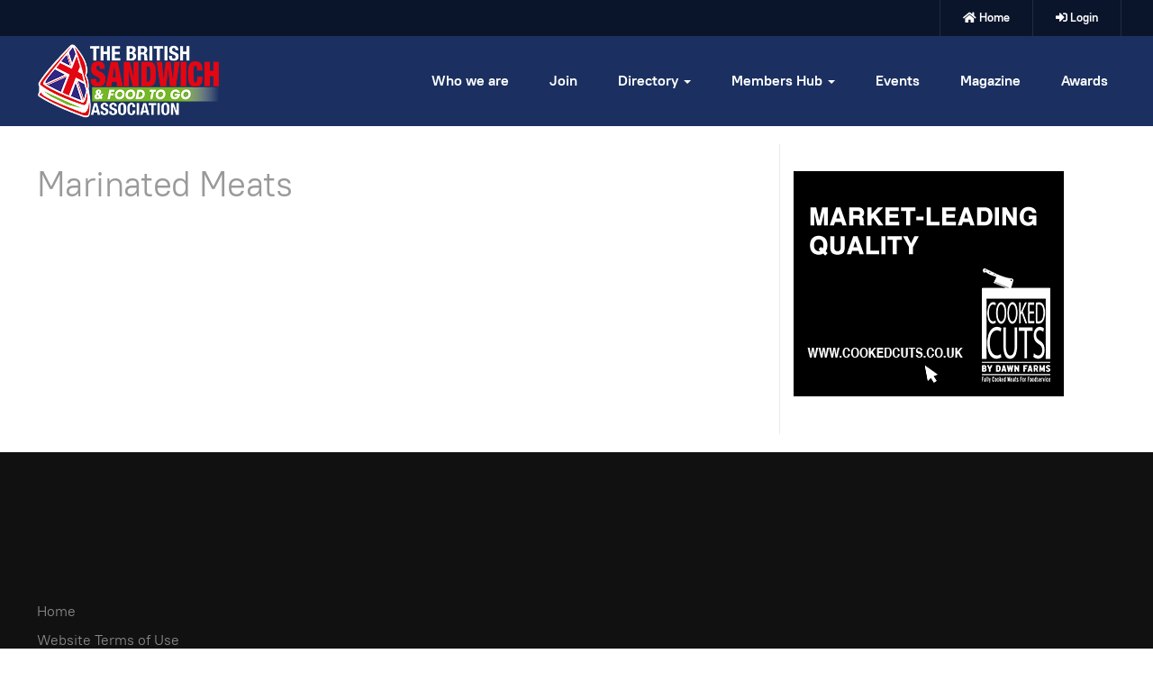

--- FILE ---
content_type: text/html; charset=utf-8
request_url: https://www.sandwich.org.uk/meat/79-marinated-meats
body_size: 4720
content:

<!DOCTYPE html>
<html lang="en-gb" dir="ltr" class='com_content view-category itemid-266 j31 mm-hover'>
<head>
<!-- Google Tag Manager -->
<script>(function(w,d,s,l,i){w[l]=w[l]||[];w[l].push({'gtm.start':
new Date().getTime(),event:'gtm.js'});var f=d.getElementsByTagName(s)[0],
j=d.createElement(s),dl=l!='dataLayer'?'&l='+l:'';j.async=true;j.src=
'https://www.googletagmanager.com/gtm.js?id='+i+dl;f.parentNode.insertBefore(j,f);
})(window,document,'script','dataLayer','GTM-KXX497B');</script>
<!-- End Google Tag Manager -->
<!-- Global site tag (gtag.js) - Google Analytics -->
<script async src="https://www.googletagmanager.com/gtag/js?id=UA-47505938-1"></script>
<script>
  window.dataLayer = window.dataLayer || [];
  function gtag(){dataLayer.push(arguments);}
  gtag('js', new Date());

  gtag('config', 'UA-47505938-1');
</script>
<script>
/**
* Function that captures a click on an outbound link in Analytics.
* This function takes a valid URL string as an argument, and uses that URL string
* as the event label. Setting the transport method to 'beacon' lets the hit be sent
* using 'navigator.sendBeacon' in browser that support it.
*/
var captureOutboundLink = function(url) {
   ga('send', 'event', 'outbound', 'click', url, {
     'transport': 'beacon',
     'hitCallback': function(){document.location = url;}
   });
}
</script>

	<base href="https://www.sandwich.org.uk/meat/79-marinated-meats" />
	<meta http-equiv="content-type" content="text/html; charset=utf-8" />
	<meta name="generator" content="MYOB" />
	<title>Marinated Meats</title>
	<link href="/meat/79-marinated-meats?format=feed&amp;type=rss" rel="alternate" type="application/rss+xml" title="RSS 2.0" />
	<link href="/meat/79-marinated-meats?format=feed&amp;type=atom" rel="alternate" type="application/atom+xml" title="Atom 1.0" />
	<link href="/templates/ja_morgan/favicon.ico" rel="shortcut icon" type="image/vnd.microsoft.icon" />
	<link href="/templates/ja_morgan/local/css/themes/bsa-2021/bootstrap.css" rel="stylesheet" type="text/css" />
	<link href="/media/plg_system_jcepro/site/css/content.min.css?86aa0286b6232c4a5b58f892ce080277" rel="stylesheet" type="text/css" />
	<link href="/templates/system/css/system.css" rel="stylesheet" type="text/css" />
	<link href="/templates/ja_morgan/local/css/themes/bsa-2021/template.css" rel="stylesheet" type="text/css" />
	<link href="/templates/ja_morgan/local/css/themes/bsa-2021/megamenu.css" rel="stylesheet" type="text/css" />
	<link href="/templates/ja_morgan/fonts/font-awesome/css/font-awesome.min.css" rel="stylesheet" type="text/css" />
	<link href="/templates/ja_morgan/fonts/ionicons/css/ionicons.css" rel="stylesheet" type="text/css" />
	<link href="/templates/ja_morgan/fonts/ptrootui/stylesheet.css" rel="stylesheet" type="text/css" />
	<link href="/templates/ja_morgan/js/owl-carousel/owl.carousel.min.css" rel="stylesheet" type="text/css" />
	<link href="/templates/ja_morgan/fonts/fontawesome-free-5.15.3-web/css/all.css" rel="stylesheet" type="text/css" />
	<link href="/templates/ja_morgan/css/custom.css" rel="stylesheet" type="text/css" />
	<script src="/media/jui/js/jquery.min.js?88b84797e856027f90bb3f7fc8536184" type="text/javascript"></script>
	<script src="/media/jui/js/jquery-noconflict.js?88b84797e856027f90bb3f7fc8536184" type="text/javascript"></script>
	<script src="/media/jui/js/jquery-migrate.min.js?88b84797e856027f90bb3f7fc8536184" type="text/javascript"></script>
	<script src="/plugins/system/t3/base-bs3/bootstrap/js/bootstrap.js" type="text/javascript"></script>
	<script src="/plugins/system/t3/base-bs3/js/jquery.tap.min.js" type="text/javascript"></script>
	<script src="/plugins/system/t3/base-bs3/js/script.js" type="text/javascript"></script>
	<script src="/plugins/system/t3/base-bs3/js/menu.js" type="text/javascript"></script>
	<script src="/templates/ja_morgan/js/owl-carousel/owl.carousel.min.js" type="text/javascript"></script>
	<script src="/templates/ja_morgan/js/script.js" type="text/javascript"></script>
	<script src="/templates/ja_morgan/js/html5lightbox.js" type="text/javascript"></script>
	<script src="/plugins/system/t3/base-bs3/js/nav-collapse.js" type="text/javascript"></script>
	<script type="text/javascript">
(function(d){
					  var js, id = 'powr-js', ref = d.getElementsByTagName('script')[0];
					  if (d.getElementById(id)) {return;}
					  js = d.createElement('script'); js.id = id; js.async = true;
					  js.src = 'https://www.sandwich.org.uk/plugins/content/powrshortcodes/powr_joomla.js';
					  js.setAttribute('powr-token','mIBSjinon51540221473');
					  js.setAttribute('external-type','joomla');
					  ref.parentNode.insertBefore(js, ref);
					}(document));jQuery(window).on('load',  function() {
				
			});function do_nothing() { return; }
	</script>

	
<!-- META FOR IOS & HANDHELD -->
	<meta name="viewport" content="width=device-width, initial-scale=1.0, maximum-scale=1.0, user-scalable=no"/>
	<style type="text/stylesheet">
		@-webkit-viewport   { width: device-width; }
		@-moz-viewport      { width: device-width; }
		@-ms-viewport       { width: device-width; }
		@-o-viewport        { width: device-width; }
		@viewport           { width: device-width; }
	</style>
	<script type="text/javascript">
		//<![CDATA[
		if (navigator.userAgent.match(/IEMobile\/10\.0/)) {
			var msViewportStyle = document.createElement("style");
			msViewportStyle.appendChild(
				document.createTextNode("@-ms-viewport{width:auto!important}")
			);
			document.getElementsByTagName("head")[0].appendChild(msViewportStyle);
		}
		//]]>
	</script>
<meta name="HandheldFriendly" content="true"/>
<meta name="apple-mobile-web-app-capable" content="YES"/>
<!-- //META FOR IOS & HANDHELD -->




<!-- Le HTML5 shim and media query for IE8 support -->
<!--[if lt IE 9]>
<script src="//cdnjs.cloudflare.com/ajax/libs/html5shiv/3.7.3/html5shiv.min.js"></script>
<script type="text/javascript" src="/plugins/system/t3/base-bs3/js/respond.min.js"></script>
<![endif]-->

<!-- You can add Google Analytics here or use T3 Injection feature -->
<!-- Google Tag Manager (noscript) -->
<noscript><iframe src="https://www.googletagmanager.com/ns.html?id=GTM-KXX497B"
height="0" width="0" style="display:none;visibility:hidden"></iframe></noscript>
<!-- End Google Tag Manager (noscript) -->

</head>

<body>

<div class="t3-wrapper"> <!-- Need this wrapper for off-canvas menu. Remove if you don't use of-canvas -->

  
<!-- TOPBAR -->
<div class="t3-topbar">
	<div class="container container-hd">
		<div class="container-inner clearfix">
		  
		  		  <div class="topbar-right pull-right ">
		    

<div class="custom"  >
	<ul class="list-info">
<li><strong><span class="fas fa-home"></span>&nbsp;<span style="color: #ffffff;"><a style="color: #ffffff;" href="/index.php">Home</a></span></strong></li>
<li><strong><span class="fas fa-sign-in-alt"></span>&nbsp;<span style="color: #ffffff;"><a style="color: #ffffff;" href="/member-login">Login</a></span></strong></li>
</ul></div>

		  </div>
		  		</div>
	</div>
</div>


  
<header id="t3-header" class="t3-header">
	<div class="container">
		<div class="container-inner">
			<!-- LOGO -->
			<div class="logo logo-image">
				<a href="https://www.sandwich.org.uk/" title="sandwich.">
											<img class="logo-img" src="/images/bsftga-logo-colour-outline-transparent.png" alt="sandwich." />
					
										<span>sandwich<b>.</b></span>
				</a>
				<small class="site-slogan"></small>
			</div>
			<!-- // LOGO -->

			<div class="header-inner">
				<!-- MAIN NAVIGATION -->
				<nav id="t3-mainnav" class="navbar navbar-default t3-mainnav">
													<div class="t3-navbar-collapse navbar-collapse collapse"></div>
						
						<div class="t3-navbar navbar-collapse collapse">
							<div  class="t3-megamenu animate zoom"  data-duration="400" data-responsive="true">
<ul itemscope itemtype="http://www.schema.org/SiteNavigationElement" class="nav navbar-nav level0">
<li itemprop='name'  data-id="247" data-level="1">
<a itemprop='url' class=""  href="/the-bsa"   data-target="#">Who we are </a>

</li>
<li itemprop='name'  data-id="269" data-level="1">
<a itemprop='url' class=""  href="/membership"   data-target="#">Join </a>

</li>
<li itemprop='name' class="dropdown mega mega-align-left" data-id="168" data-level="1" data-alignsub="left">
<a itemprop='url' class=" dropdown-toggle"  href="/directory"   data-target="#" data-toggle="dropdown">Directory <em class="caret"></em></a>

<div class="nav-child dropdown-menu mega-dropdown-menu"  style="width: 640px"  data-width="640"><div class="mega-dropdown-inner">
<div class="row">
<div class="col-xs-7 mega-col-nav" data-width="7"><div class="mega-inner">
<ul itemscope itemtype="http://www.schema.org/SiteNavigationElement" class="mega-nav level1">
<li itemprop='name' class="mega mega-group" data-id="176" data-level="2" data-group="1">
<span class=" dropdown-header mega-group-title separator"   data-target="#"> Members A to Z</span>

<div class="nav-child mega-group-ct"  ><div class="mega-dropdown-inner">
<div class="row">
<div class="col-xs-12 mega-col-nav" data-width="12"><div class="mega-inner">
<ul itemscope itemtype="http://www.schema.org/SiteNavigationElement" class="mega-nav level2">
<li itemprop='name'  data-id="185" data-level="3">
<a itemprop='url' class=""  href="/directory/members-a-to-z/recommended-bsa-sandwich-manufacturers"   data-target="#">Recommended BSA Sandwich Manufacturers </a>

</li>
<li itemprop='name'  data-id="186" data-level="3">
<a itemprop='url' class=""  href="/directory/members-a-to-z/recommended-bsa-supplier-members"   data-target="#">Recommended BSA Supplier Members </a>

</li>
</ul>
</div></div>
</div>
</div></div>
</li>
</ul>
</div></div>
<div class="col-xs-5 mega-col-nav" data-width="5"><div class="mega-inner">
<ul itemscope itemtype="http://www.schema.org/SiteNavigationElement" class="mega-nav level1">
<li itemprop='name' class="mega mega-group" data-id="177" data-level="2" data-group="1">
<span class=" dropdown-header mega-group-title separator"   data-target="#"> Product Categories</span>

<div class="nav-child mega-group-ct"  ><div class="mega-dropdown-inner">
<div class="row">
<div class="col-xs-12 mega-col-nav" data-width="12"><div class="mega-inner">
<ul itemscope itemtype="http://www.schema.org/SiteNavigationElement" class="mega-nav level2">
<li itemprop='name'  data-id="187" data-level="3">
<a itemprop='url' class=""  href="/directory/members-a-to-z/recommended-bsa-sandwich-manufacturers"   data-target="#">Sandwiches</a>

</li>
<li itemprop='name'  data-id="188" data-level="3">
<a itemprop='url' class=""  href="/directory/product-categories/ingredients-food-to-go"   data-target="#">Ingredients &amp; Food to Go </a>

</li>
<li itemprop='name'  data-id="189" data-level="3">
<a itemprop='url' class=""  href="/directory/product-categories/products-services"   data-target="#">Products &amp; Services </a>

</li>
<li itemprop='name'  data-id="592" data-level="3">
<a itemprop='url' class=""  href="/events-exhibitions"   data-target="#">Events &amp; Exhibitions</a>

</li>
</ul>
</div></div>
</div>
</div></div>
</li>
</ul>
</div></div>
</div>
</div></div>
</li>
<li itemprop='name' class="dropdown mega mega-align-left" data-id="327" data-level="1" data-alignsub="left">
<a itemprop='url' class=" dropdown-toggle"  href="/members-hub"   data-target="#" data-toggle="dropdown">Members Hub <em class="caret"></em></a>

<div class="nav-child dropdown-menu mega-dropdown-menu"  style="width: 300px"  data-width="300"><div class="mega-dropdown-inner">
<div class="row">
<div class="col-xs-12 mega-col-nav" data-width="12"><div class="mega-inner">
<ul itemscope itemtype="http://www.schema.org/SiteNavigationElement" class="mega-nav level1">
<li itemprop='name'  data-id="421" data-level="2">
<a itemprop='url' class=""  href="/members-hub/advice"   data-target="#">Advice </a>

</li>
<li itemprop='name'  data-id="208" data-level="2">
<a itemprop='url' class=""  href="/members-hub/news-features"   data-target="#">Industry News </a>

</li>
<li itemprop='name'  data-id="364" data-level="2">
<a itemprop='url' class=""  href="/members-hub/webinars"   data-target="#">Webinars </a>

</li>
<li itemprop='name'  data-id="363" data-level="2">
<a itemprop='url' class=""  href="/members-hub/management-committee-minutes"   data-target="#">Management Committee Minutes </a>

</li>
<li itemprop='name'  data-id="422" data-level="2">
<a itemprop='url' class=""  href="/members-hub/bsa-bulletins"   data-target="#">BSA Bulletins </a>

</li>
</ul>
</div></div>
</div>
</div></div>
</li>
<li itemprop='name'  data-id="171" data-level="1">
<a itemprop='url' class=""  href="/events"   data-target="#">Events </a>

</li>
<li itemprop='name' class="mega-align-right" data-id="359" data-level="1" data-alignsub="right">
<a itemprop='url' class=""  href="/magazine"   data-target="#">Magazine </a>

</li>
<li itemprop='name'  data-id="172" data-level="1">
<a itemprop='url' class=""  href="https://www.thesammies.co.uk" target="_blank"   data-target="#">Awards</a>

</li>
</ul>
</div>

						</div>
				</nav>
				<!-- //MAIN NAVIGATION -->

								<!-- HEADRIGHT -->
				<div class="headright">
					
										
					<!-- Brand and toggle get grouped for better mobile display -->
					<div class="navbar-navigation">
																				<button type="button" class="navbar-toggle" data-toggle="collapse" data-target=".t3-navbar-collapse">
								<span class="fa fa-bars"></span>
							</button>
						
											</div>
				</div>
				<!-- // HEADRIGHT -->
							</div>
		</div>
	</div>
</header>
<!-- //HEADER -->



  


  


  


  

  
<div id="t3-mainbody" class="container t3-mainbody">
	<div class="row equal-height">

		<!-- MAIN CONTENT -->
		<div id="t3-content" class="t3-content col col-xs-12 col-sm-8  col-md-9">
						
<div class="blog" itemscope itemtype="https://schema.org/Blog">
		  	<div class="page-subheader clearfix">
  		<h1 class="page-subtitle">						<small class="subheading-category">Marinated Meats</small>
			  		</h1>
	</div>
	
		
		
	
				
		
	
		
		
		
	</div>

		</div>
		<!-- //MAIN CONTENT -->

		<!-- SIDEBAR RIGHT -->
		<div class="t3-sidebar t3-sidebar-right col col-xs-12 col-sm-4  col-md-3 ">
			<div class="t3-module modulemod-noborder " id="Mod131"><div class="module-inner"><div class="module-ct"><div class="bannergroupmod-noborder">


</div>
</div></div></div><div class="t3-module modulemod-noborder " id="Mod112"><div class="module-inner"><div class="module-ct"><div class="bannergroupmod-noborder">

	<div class="banneritem">
																																																																			<a
							href="/component/banners/click/8" target="_blank" rel="noopener noreferrer"
							title="Dawn Farm">
							<img
								src="https://www.sandwich.org.uk/images/banners/rectangles/cookedcuts_sandwich_advert_2.gif"
								alt="Cooked Cuts"
																							/>
						</a>
																<div class="clr"></div>
	</div>

</div>
</div></div></div>
		</div>
		<!-- //SIDEBAR RIGHT -->

	</div>
</div> 




  

  


  
<!-- BACK TOP TOP BUTTON -->
<div id="back-to-top" data-spy="affix" data-offset-top="200" class="back-to-top hidden-xs hidden-sm affix-top">
  <button class="btn btn-primary" title="Back to Top"><span class="ion-ios-arrow-round-up"></span></button>
</div>

<script type="text/javascript">
(function($) {
  // Back to top
  $('#back-to-top').on('click', function(){
    $("html, body").animate({scrollTop: 0}, 500);
    return false;
  });
})(jQuery);
</script>
<!-- BACK TO TOP BUTTON -->

<!-- FOOTER -->
<footer id="t3-footer" class="wrap t3-footer" >
	<div class="container">
		
					<div id="t3-spotlight" class="t3-spotlight-wrap t3-spotlight">
			<!-- FOOT NAVIGATION -->
					<!-- SPOTLIGHT -->
	<div class="t3-spotlight t3-footnav  row">
					<div class=" col-lg-2 col-md-2 col-sm-4  col-xs-6 hidden-xs ">
								<div class="t3-module module " id="Mod101"><div class="module-inner"><div class="module-ct"><ul class="nav nav-pills nav-stacked menu">
<li class="item-244"><a href="/?Itemid=101" class="">Home </a></li><li class="item-245"><a href="/website-terms-of-use" class="">Website Terms of Use</a></li><li class="item-246"><a href="/privacy-policy" class="">Privacy Policy</a></li><li class="item-365"><a href="/user-profile" class="">User Profile</a></li></ul>
</div></div></div>
							</div>
					<div class=" col-lg-2 col-md-2 col-sm-4  col-xs-6 hidden-xs ">
								&nbsp;
							</div>
					<div class=" col-lg-2 col-md-2 col-sm-4  col-xs-6 hidden-xs ">
								&nbsp;
							</div>
					<div class=" col-lg-2 col-md-2 col-sm-4  col-xs-6 hidden-xs ">
								&nbsp;
							</div>
					<div class=" col-lg-2 col-md-2 col-sm-4  col-xs-6 hidden-xs ">
								&nbsp;
							</div>
					<div class=" col-lg-2 col-md-2 col-sm-4 col-xs-12">
								&nbsp;
							</div>
			</div>
<!-- SPOTLIGHT -->
			<!-- //FOOT NAVIGATION -->
			</div>
			</div>

	<div class="t3-copyright">
		<div class="container">
			<div class="row">
				<div class="col-md-12 copyright ">
					
				</div>
							</div>
		</div>
	</div>

</footer>
<!-- //FOOTER -->

</div>
<!-- Go to www.addthis.com/dashboard to customize your tools --> <script type="text/javascript" src="//s7.addthis.com/js/300/addthis_widget.js#pubid=ra-5b76df2b6e8bb41c"></script>
</body>

</html>

--- FILE ---
content_type: text/css
request_url: https://www.sandwich.org.uk/templates/ja_morgan/css/custom.css
body_size: -11
content:
[class^="icon-"], [class*=" icon-"] {
    font-family: FontAwesome !important;
}
.image-wrap .item-image img {
    height: initial!important;
}